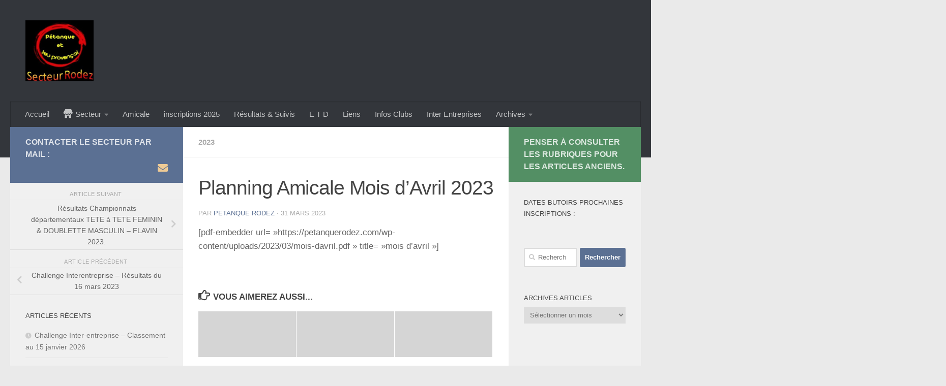

--- FILE ---
content_type: text/html; charset=UTF-8
request_url: https://petanquerodez.com/planning-amicale-mois-davril-2023/
body_size: 16223
content:
<!DOCTYPE html>
<html class="no-js" lang="fr-FR">
<head>
  <meta charset="UTF-8">
  <meta name="viewport" content="width=device-width, initial-scale=1.0">
  <link rel="profile" href="https://gmpg.org/xfn/11" />
  <link rel="pingback" href="https://petanquerodez.com/xmlrpc.php">

  <meta name='robots' content='index, follow, max-image-preview:large, max-snippet:-1, max-video-preview:-1' />
	<style>img:is([sizes="auto" i], [sizes^="auto," i]) { contain-intrinsic-size: 3000px 1500px }</style>
	<script>document.documentElement.className = document.documentElement.className.replace("no-js","js");</script>

	<!-- This site is optimized with the Yoast SEO plugin v26.0 - https://yoast.com/wordpress/plugins/seo/ -->
	<title>Planning Amicale Mois d&#039;Avril 2023 - Secteur Pétanque Rodez</title>
	<link rel="canonical" href="https://petanquerodez.com/planning-amicale-mois-davril-2023/" />
	<meta property="og:locale" content="fr_FR" />
	<meta property="og:type" content="article" />
	<meta property="og:title" content="Planning Amicale Mois d&#039;Avril 2023 - Secteur Pétanque Rodez" />
	<meta property="og:description" content="[pdf-embedder url= »https://petanquerodez.com/wp-content/uploads/2023/03/mois-davril.pdf » title= »mois d&rsquo;avril »]" />
	<meta property="og:url" content="https://petanquerodez.com/planning-amicale-mois-davril-2023/" />
	<meta property="og:site_name" content="Secteur Pétanque Rodez" />
	<meta property="article:published_time" content="2023-03-31T06:56:32+00:00" />
	<meta property="article:modified_time" content="2023-12-31T12:13:00+00:00" />
	<meta name="author" content="Petanque Rodez" />
	<meta name="twitter:card" content="summary_large_image" />
	<script type="application/ld+json" class="yoast-schema-graph">{"@context":"https://schema.org","@graph":[{"@type":"Article","@id":"https://petanquerodez.com/planning-amicale-mois-davril-2023/#article","isPartOf":{"@id":"https://petanquerodez.com/planning-amicale-mois-davril-2023/"},"author":{"name":"Petanque Rodez","@id":"https://petanquerodez.com/#/schema/person/6b5befe030b3a8e738564e27370c67aa"},"headline":"Planning Amicale Mois d&rsquo;Avril 2023","datePublished":"2023-03-31T06:56:32+00:00","dateModified":"2023-12-31T12:13:00+00:00","mainEntityOfPage":{"@id":"https://petanquerodez.com/planning-amicale-mois-davril-2023/"},"wordCount":18,"publisher":{"@id":"https://petanquerodez.com/#organization"},"articleSection":["2023"],"inLanguage":"fr-FR"},{"@type":"WebPage","@id":"https://petanquerodez.com/planning-amicale-mois-davril-2023/","url":"https://petanquerodez.com/planning-amicale-mois-davril-2023/","name":"Planning Amicale Mois d'Avril 2023 - Secteur Pétanque Rodez","isPartOf":{"@id":"https://petanquerodez.com/#website"},"datePublished":"2023-03-31T06:56:32+00:00","dateModified":"2023-12-31T12:13:00+00:00","breadcrumb":{"@id":"https://petanquerodez.com/planning-amicale-mois-davril-2023/#breadcrumb"},"inLanguage":"fr-FR","potentialAction":[{"@type":"ReadAction","target":["https://petanquerodez.com/planning-amicale-mois-davril-2023/"]}]},{"@type":"BreadcrumbList","@id":"https://petanquerodez.com/planning-amicale-mois-davril-2023/#breadcrumb","itemListElement":[{"@type":"ListItem","position":1,"name":"Accueil","item":"https://petanquerodez.com/"},{"@type":"ListItem","position":2,"name":"Planning Amicale Mois d&#8217;Avril 2023"}]},{"@type":"WebSite","@id":"https://petanquerodez.com/#website","url":"https://petanquerodez.com/","name":"District Rodez","description":"&lt;marquee \tbgcolor=&quot;darkred&quot; width=&quot;305&quot; scrollamount=&quot;3&quot; height=&quot;21&quot;&gt;  &lt;em&gt; &lt;strong&gt;  &lt;p&gt; &lt;font size=&#039;5&#039;&gt; &lt;font color =&quot;GOLD&quot;&gt; ASSEMBLEE GENERALE du DISTRICT le vendredi 5 novembre à 20 h 00 à SAINT-ELOI &lt;/font&gt; &lt;/font&gt; &lt;/p&gt; &lt;/strong&gt; &lt;/em&gt; &lt;/marquee&gt;","publisher":{"@id":"https://petanquerodez.com/#organization"},"potentialAction":[{"@type":"SearchAction","target":{"@type":"EntryPoint","urlTemplate":"https://petanquerodez.com/?s={search_term_string}"},"query-input":{"@type":"PropertyValueSpecification","valueRequired":true,"valueName":"search_term_string"}}],"inLanguage":"fr-FR"},{"@type":"Organization","@id":"https://petanquerodez.com/#organization","name":"PETANQUE RODEZ","url":"https://petanquerodez.com/","logo":{"@type":"ImageObject","inLanguage":"fr-FR","@id":"https://petanquerodez.com/#/schema/logo/image/","url":"https://i0.wp.com/petanquerodez.com/wp-content/uploads/2018/11/cropped-LOGODISTRICT-1.jpg?fit=512%2C512&ssl=1","contentUrl":"https://i0.wp.com/petanquerodez.com/wp-content/uploads/2018/11/cropped-LOGODISTRICT-1.jpg?fit=512%2C512&ssl=1","width":512,"height":512,"caption":"PETANQUE RODEZ"},"image":{"@id":"https://petanquerodez.com/#/schema/logo/image/"}},{"@type":"Person","@id":"https://petanquerodez.com/#/schema/person/6b5befe030b3a8e738564e27370c67aa","name":"Petanque Rodez","image":{"@type":"ImageObject","inLanguage":"fr-FR","@id":"https://petanquerodez.com/#/schema/person/image/","url":"https://secure.gravatar.com/avatar/43cbf892f04d0516d314dd6d48fb5fae7e997e069907c130da61e5e8b0d97e0d?s=96&d=mm&r=g","contentUrl":"https://secure.gravatar.com/avatar/43cbf892f04d0516d314dd6d48fb5fae7e997e069907c130da61e5e8b0d97e0d?s=96&d=mm&r=g","caption":"Petanque Rodez"}}]}</script>
	<!-- / Yoast SEO plugin. -->


<link rel='dns-prefetch' href='//maxcdn.bootstrapcdn.com' />
<link rel="alternate" type="application/rss+xml" title="Secteur  Pétanque Rodez &raquo; Flux" href="https://petanquerodez.com/feed/" />
<link rel="alternate" type="application/rss+xml" title="Secteur  Pétanque Rodez &raquo; Flux des commentaires" href="https://petanquerodez.com/comments/feed/" />
		<script type="text/javascript">
			var ajaxurl = 'https://petanquerodez.com/wp-admin/admin-ajax.php';
		</script>
		<script>
window._wpemojiSettings = {"baseUrl":"https:\/\/s.w.org\/images\/core\/emoji\/16.0.1\/72x72\/","ext":".png","svgUrl":"https:\/\/s.w.org\/images\/core\/emoji\/16.0.1\/svg\/","svgExt":".svg","source":{"concatemoji":"https:\/\/petanquerodez.com\/wp-includes\/js\/wp-emoji-release.min.js?ver=6.8.3"}};
/*! This file is auto-generated */
!function(s,n){var o,i,e;function c(e){try{var t={supportTests:e,timestamp:(new Date).valueOf()};sessionStorage.setItem(o,JSON.stringify(t))}catch(e){}}function p(e,t,n){e.clearRect(0,0,e.canvas.width,e.canvas.height),e.fillText(t,0,0);var t=new Uint32Array(e.getImageData(0,0,e.canvas.width,e.canvas.height).data),a=(e.clearRect(0,0,e.canvas.width,e.canvas.height),e.fillText(n,0,0),new Uint32Array(e.getImageData(0,0,e.canvas.width,e.canvas.height).data));return t.every(function(e,t){return e===a[t]})}function u(e,t){e.clearRect(0,0,e.canvas.width,e.canvas.height),e.fillText(t,0,0);for(var n=e.getImageData(16,16,1,1),a=0;a<n.data.length;a++)if(0!==n.data[a])return!1;return!0}function f(e,t,n,a){switch(t){case"flag":return n(e,"\ud83c\udff3\ufe0f\u200d\u26a7\ufe0f","\ud83c\udff3\ufe0f\u200b\u26a7\ufe0f")?!1:!n(e,"\ud83c\udde8\ud83c\uddf6","\ud83c\udde8\u200b\ud83c\uddf6")&&!n(e,"\ud83c\udff4\udb40\udc67\udb40\udc62\udb40\udc65\udb40\udc6e\udb40\udc67\udb40\udc7f","\ud83c\udff4\u200b\udb40\udc67\u200b\udb40\udc62\u200b\udb40\udc65\u200b\udb40\udc6e\u200b\udb40\udc67\u200b\udb40\udc7f");case"emoji":return!a(e,"\ud83e\udedf")}return!1}function g(e,t,n,a){var r="undefined"!=typeof WorkerGlobalScope&&self instanceof WorkerGlobalScope?new OffscreenCanvas(300,150):s.createElement("canvas"),o=r.getContext("2d",{willReadFrequently:!0}),i=(o.textBaseline="top",o.font="600 32px Arial",{});return e.forEach(function(e){i[e]=t(o,e,n,a)}),i}function t(e){var t=s.createElement("script");t.src=e,t.defer=!0,s.head.appendChild(t)}"undefined"!=typeof Promise&&(o="wpEmojiSettingsSupports",i=["flag","emoji"],n.supports={everything:!0,everythingExceptFlag:!0},e=new Promise(function(e){s.addEventListener("DOMContentLoaded",e,{once:!0})}),new Promise(function(t){var n=function(){try{var e=JSON.parse(sessionStorage.getItem(o));if("object"==typeof e&&"number"==typeof e.timestamp&&(new Date).valueOf()<e.timestamp+604800&&"object"==typeof e.supportTests)return e.supportTests}catch(e){}return null}();if(!n){if("undefined"!=typeof Worker&&"undefined"!=typeof OffscreenCanvas&&"undefined"!=typeof URL&&URL.createObjectURL&&"undefined"!=typeof Blob)try{var e="postMessage("+g.toString()+"("+[JSON.stringify(i),f.toString(),p.toString(),u.toString()].join(",")+"));",a=new Blob([e],{type:"text/javascript"}),r=new Worker(URL.createObjectURL(a),{name:"wpTestEmojiSupports"});return void(r.onmessage=function(e){c(n=e.data),r.terminate(),t(n)})}catch(e){}c(n=g(i,f,p,u))}t(n)}).then(function(e){for(var t in e)n.supports[t]=e[t],n.supports.everything=n.supports.everything&&n.supports[t],"flag"!==t&&(n.supports.everythingExceptFlag=n.supports.everythingExceptFlag&&n.supports[t]);n.supports.everythingExceptFlag=n.supports.everythingExceptFlag&&!n.supports.flag,n.DOMReady=!1,n.readyCallback=function(){n.DOMReady=!0}}).then(function(){return e}).then(function(){var e;n.supports.everything||(n.readyCallback(),(e=n.source||{}).concatemoji?t(e.concatemoji):e.wpemoji&&e.twemoji&&(t(e.twemoji),t(e.wpemoji)))}))}((window,document),window._wpemojiSettings);
</script>
<link rel='stylesheet' id='dashicons-css' href='https://petanquerodez.com/wp-includes/css/dashicons.min.css?ver=6.8.3' media='all' />
<link rel='stylesheet' id='menu-icons-extra-css' href='https://petanquerodez.com/wp-content/plugins/menu-icons/css/extra.min.css?ver=0.13.19' media='all' />
<style id='wp-emoji-styles-inline-css'>

	img.wp-smiley, img.emoji {
		display: inline !important;
		border: none !important;
		box-shadow: none !important;
		height: 1em !important;
		width: 1em !important;
		margin: 0 0.07em !important;
		vertical-align: -0.1em !important;
		background: none !important;
		padding: 0 !important;
	}
</style>
<link rel='stylesheet' id='wp-block-library-css' href='https://petanquerodez.com/wp-includes/css/dist/block-library/style.min.css?ver=6.8.3' media='all' />
<style id='classic-theme-styles-inline-css'>
/*! This file is auto-generated */
.wp-block-button__link{color:#fff;background-color:#32373c;border-radius:9999px;box-shadow:none;text-decoration:none;padding:calc(.667em + 2px) calc(1.333em + 2px);font-size:1.125em}.wp-block-file__button{background:#32373c;color:#fff;text-decoration:none}
</style>
<link rel='stylesheet' id='gutenberg-pdfjs-css' href='https://petanquerodez.com/wp-content/plugins/pdfjs-viewer-shortcode/inc/../blocks/dist/style.css?ver=2.2.3' media='all' />
<style id='global-styles-inline-css'>
:root{--wp--preset--aspect-ratio--square: 1;--wp--preset--aspect-ratio--4-3: 4/3;--wp--preset--aspect-ratio--3-4: 3/4;--wp--preset--aspect-ratio--3-2: 3/2;--wp--preset--aspect-ratio--2-3: 2/3;--wp--preset--aspect-ratio--16-9: 16/9;--wp--preset--aspect-ratio--9-16: 9/16;--wp--preset--color--black: #000000;--wp--preset--color--cyan-bluish-gray: #abb8c3;--wp--preset--color--white: #ffffff;--wp--preset--color--pale-pink: #f78da7;--wp--preset--color--vivid-red: #cf2e2e;--wp--preset--color--luminous-vivid-orange: #ff6900;--wp--preset--color--luminous-vivid-amber: #fcb900;--wp--preset--color--light-green-cyan: #7bdcb5;--wp--preset--color--vivid-green-cyan: #00d084;--wp--preset--color--pale-cyan-blue: #8ed1fc;--wp--preset--color--vivid-cyan-blue: #0693e3;--wp--preset--color--vivid-purple: #9b51e0;--wp--preset--gradient--vivid-cyan-blue-to-vivid-purple: linear-gradient(135deg,rgba(6,147,227,1) 0%,rgb(155,81,224) 100%);--wp--preset--gradient--light-green-cyan-to-vivid-green-cyan: linear-gradient(135deg,rgb(122,220,180) 0%,rgb(0,208,130) 100%);--wp--preset--gradient--luminous-vivid-amber-to-luminous-vivid-orange: linear-gradient(135deg,rgba(252,185,0,1) 0%,rgba(255,105,0,1) 100%);--wp--preset--gradient--luminous-vivid-orange-to-vivid-red: linear-gradient(135deg,rgba(255,105,0,1) 0%,rgb(207,46,46) 100%);--wp--preset--gradient--very-light-gray-to-cyan-bluish-gray: linear-gradient(135deg,rgb(238,238,238) 0%,rgb(169,184,195) 100%);--wp--preset--gradient--cool-to-warm-spectrum: linear-gradient(135deg,rgb(74,234,220) 0%,rgb(151,120,209) 20%,rgb(207,42,186) 40%,rgb(238,44,130) 60%,rgb(251,105,98) 80%,rgb(254,248,76) 100%);--wp--preset--gradient--blush-light-purple: linear-gradient(135deg,rgb(255,206,236) 0%,rgb(152,150,240) 100%);--wp--preset--gradient--blush-bordeaux: linear-gradient(135deg,rgb(254,205,165) 0%,rgb(254,45,45) 50%,rgb(107,0,62) 100%);--wp--preset--gradient--luminous-dusk: linear-gradient(135deg,rgb(255,203,112) 0%,rgb(199,81,192) 50%,rgb(65,88,208) 100%);--wp--preset--gradient--pale-ocean: linear-gradient(135deg,rgb(255,245,203) 0%,rgb(182,227,212) 50%,rgb(51,167,181) 100%);--wp--preset--gradient--electric-grass: linear-gradient(135deg,rgb(202,248,128) 0%,rgb(113,206,126) 100%);--wp--preset--gradient--midnight: linear-gradient(135deg,rgb(2,3,129) 0%,rgb(40,116,252) 100%);--wp--preset--font-size--small: 13px;--wp--preset--font-size--medium: 20px;--wp--preset--font-size--large: 36px;--wp--preset--font-size--x-large: 42px;--wp--preset--spacing--20: 0.44rem;--wp--preset--spacing--30: 0.67rem;--wp--preset--spacing--40: 1rem;--wp--preset--spacing--50: 1.5rem;--wp--preset--spacing--60: 2.25rem;--wp--preset--spacing--70: 3.38rem;--wp--preset--spacing--80: 5.06rem;--wp--preset--shadow--natural: 6px 6px 9px rgba(0, 0, 0, 0.2);--wp--preset--shadow--deep: 12px 12px 50px rgba(0, 0, 0, 0.4);--wp--preset--shadow--sharp: 6px 6px 0px rgba(0, 0, 0, 0.2);--wp--preset--shadow--outlined: 6px 6px 0px -3px rgba(255, 255, 255, 1), 6px 6px rgba(0, 0, 0, 1);--wp--preset--shadow--crisp: 6px 6px 0px rgba(0, 0, 0, 1);}:where(.is-layout-flex){gap: 0.5em;}:where(.is-layout-grid){gap: 0.5em;}body .is-layout-flex{display: flex;}.is-layout-flex{flex-wrap: wrap;align-items: center;}.is-layout-flex > :is(*, div){margin: 0;}body .is-layout-grid{display: grid;}.is-layout-grid > :is(*, div){margin: 0;}:where(.wp-block-columns.is-layout-flex){gap: 2em;}:where(.wp-block-columns.is-layout-grid){gap: 2em;}:where(.wp-block-post-template.is-layout-flex){gap: 1.25em;}:where(.wp-block-post-template.is-layout-grid){gap: 1.25em;}.has-black-color{color: var(--wp--preset--color--black) !important;}.has-cyan-bluish-gray-color{color: var(--wp--preset--color--cyan-bluish-gray) !important;}.has-white-color{color: var(--wp--preset--color--white) !important;}.has-pale-pink-color{color: var(--wp--preset--color--pale-pink) !important;}.has-vivid-red-color{color: var(--wp--preset--color--vivid-red) !important;}.has-luminous-vivid-orange-color{color: var(--wp--preset--color--luminous-vivid-orange) !important;}.has-luminous-vivid-amber-color{color: var(--wp--preset--color--luminous-vivid-amber) !important;}.has-light-green-cyan-color{color: var(--wp--preset--color--light-green-cyan) !important;}.has-vivid-green-cyan-color{color: var(--wp--preset--color--vivid-green-cyan) !important;}.has-pale-cyan-blue-color{color: var(--wp--preset--color--pale-cyan-blue) !important;}.has-vivid-cyan-blue-color{color: var(--wp--preset--color--vivid-cyan-blue) !important;}.has-vivid-purple-color{color: var(--wp--preset--color--vivid-purple) !important;}.has-black-background-color{background-color: var(--wp--preset--color--black) !important;}.has-cyan-bluish-gray-background-color{background-color: var(--wp--preset--color--cyan-bluish-gray) !important;}.has-white-background-color{background-color: var(--wp--preset--color--white) !important;}.has-pale-pink-background-color{background-color: var(--wp--preset--color--pale-pink) !important;}.has-vivid-red-background-color{background-color: var(--wp--preset--color--vivid-red) !important;}.has-luminous-vivid-orange-background-color{background-color: var(--wp--preset--color--luminous-vivid-orange) !important;}.has-luminous-vivid-amber-background-color{background-color: var(--wp--preset--color--luminous-vivid-amber) !important;}.has-light-green-cyan-background-color{background-color: var(--wp--preset--color--light-green-cyan) !important;}.has-vivid-green-cyan-background-color{background-color: var(--wp--preset--color--vivid-green-cyan) !important;}.has-pale-cyan-blue-background-color{background-color: var(--wp--preset--color--pale-cyan-blue) !important;}.has-vivid-cyan-blue-background-color{background-color: var(--wp--preset--color--vivid-cyan-blue) !important;}.has-vivid-purple-background-color{background-color: var(--wp--preset--color--vivid-purple) !important;}.has-black-border-color{border-color: var(--wp--preset--color--black) !important;}.has-cyan-bluish-gray-border-color{border-color: var(--wp--preset--color--cyan-bluish-gray) !important;}.has-white-border-color{border-color: var(--wp--preset--color--white) !important;}.has-pale-pink-border-color{border-color: var(--wp--preset--color--pale-pink) !important;}.has-vivid-red-border-color{border-color: var(--wp--preset--color--vivid-red) !important;}.has-luminous-vivid-orange-border-color{border-color: var(--wp--preset--color--luminous-vivid-orange) !important;}.has-luminous-vivid-amber-border-color{border-color: var(--wp--preset--color--luminous-vivid-amber) !important;}.has-light-green-cyan-border-color{border-color: var(--wp--preset--color--light-green-cyan) !important;}.has-vivid-green-cyan-border-color{border-color: var(--wp--preset--color--vivid-green-cyan) !important;}.has-pale-cyan-blue-border-color{border-color: var(--wp--preset--color--pale-cyan-blue) !important;}.has-vivid-cyan-blue-border-color{border-color: var(--wp--preset--color--vivid-cyan-blue) !important;}.has-vivid-purple-border-color{border-color: var(--wp--preset--color--vivid-purple) !important;}.has-vivid-cyan-blue-to-vivid-purple-gradient-background{background: var(--wp--preset--gradient--vivid-cyan-blue-to-vivid-purple) !important;}.has-light-green-cyan-to-vivid-green-cyan-gradient-background{background: var(--wp--preset--gradient--light-green-cyan-to-vivid-green-cyan) !important;}.has-luminous-vivid-amber-to-luminous-vivid-orange-gradient-background{background: var(--wp--preset--gradient--luminous-vivid-amber-to-luminous-vivid-orange) !important;}.has-luminous-vivid-orange-to-vivid-red-gradient-background{background: var(--wp--preset--gradient--luminous-vivid-orange-to-vivid-red) !important;}.has-very-light-gray-to-cyan-bluish-gray-gradient-background{background: var(--wp--preset--gradient--very-light-gray-to-cyan-bluish-gray) !important;}.has-cool-to-warm-spectrum-gradient-background{background: var(--wp--preset--gradient--cool-to-warm-spectrum) !important;}.has-blush-light-purple-gradient-background{background: var(--wp--preset--gradient--blush-light-purple) !important;}.has-blush-bordeaux-gradient-background{background: var(--wp--preset--gradient--blush-bordeaux) !important;}.has-luminous-dusk-gradient-background{background: var(--wp--preset--gradient--luminous-dusk) !important;}.has-pale-ocean-gradient-background{background: var(--wp--preset--gradient--pale-ocean) !important;}.has-electric-grass-gradient-background{background: var(--wp--preset--gradient--electric-grass) !important;}.has-midnight-gradient-background{background: var(--wp--preset--gradient--midnight) !important;}.has-small-font-size{font-size: var(--wp--preset--font-size--small) !important;}.has-medium-font-size{font-size: var(--wp--preset--font-size--medium) !important;}.has-large-font-size{font-size: var(--wp--preset--font-size--large) !important;}.has-x-large-font-size{font-size: var(--wp--preset--font-size--x-large) !important;}
:where(.wp-block-post-template.is-layout-flex){gap: 1.25em;}:where(.wp-block-post-template.is-layout-grid){gap: 1.25em;}
:where(.wp-block-columns.is-layout-flex){gap: 2em;}:where(.wp-block-columns.is-layout-grid){gap: 2em;}
:root :where(.wp-block-pullquote){font-size: 1.5em;line-height: 1.6;}
</style>
<link rel='stylesheet' id='pb_animate-css' href='https://petanquerodez.com/wp-content/plugins/ays-popup-box/public/css/animate.css?ver=5.5.5' media='all' />
<link rel='stylesheet' id='wp-blog-designer-fontawesome-stylesheets-css' href='https://petanquerodez.com/wp-content/plugins/blog-designer//admin/css/fontawesome-all.min.css?ver=1.0' media='all' />
<link rel='stylesheet' id='wp-blog-designer-css-stylesheets-css' href='https://petanquerodez.com/wp-content/plugins/blog-designer/public/css/designer_css.css?ver=1.0' media='all' />
<link rel='stylesheet' id='contact-form-7-css' href='https://petanquerodez.com/wp-content/plugins/contact-form-7/includes/css/styles.css?ver=6.1.2' media='all' />
<link rel='stylesheet' id='scrolltick-css-css' href='https://petanquerodez.com/wp-content/plugins/scrolltick/assets/js/style.css?ver=1.0' media='' />
<link rel='stylesheet' id='wp-notes-style-css' href='https://petanquerodez.com/wp-content/plugins/wp-notes-widget/public/css/wp-notes-public.css?ver=1.0.6' media='all' />
<link rel='stylesheet' id='wp-notes-fontawesome-css' href='//maxcdn.bootstrapcdn.com/font-awesome/4.3.0/css/font-awesome.min.css?ver=1.0.6' media='all' />
<link rel='stylesheet' id='wppopups-base-css' href='https://petanquerodez.com/wp-content/plugins/wp-popups-lite/src/assets/css/wppopups-base.css?ver=2.2.0.3' media='all' />
<link rel='stylesheet' id='hueman-main-style-css' href='https://petanquerodez.com/wp-content/themes/hueman/assets/front/css/main.min.css?ver=3.7.27' media='all' />
<style id='hueman-main-style-inline-css'>
body { font-family:Tahoma, sans-serif;font-size:0.94rem }@media only screen and (min-width: 720px) {
        .nav > li { font-size:0.94rem; }
      }::selection { background-color: #5b7093; }
::-moz-selection { background-color: #5b7093; }a,a>span.hu-external::after,.themeform label .required,#flexslider-featured .flex-direction-nav .flex-next:hover,#flexslider-featured .flex-direction-nav .flex-prev:hover,.post-hover:hover .post-title a,.post-title a:hover,.sidebar.s1 .post-nav li a:hover i,.content .post-nav li a:hover i,.post-related a:hover,.sidebar.s1 .widget_rss ul li a,#footer .widget_rss ul li a,.sidebar.s1 .widget_calendar a,#footer .widget_calendar a,.sidebar.s1 .alx-tab .tab-item-category a,.sidebar.s1 .alx-posts .post-item-category a,.sidebar.s1 .alx-tab li:hover .tab-item-title a,.sidebar.s1 .alx-tab li:hover .tab-item-comment a,.sidebar.s1 .alx-posts li:hover .post-item-title a,#footer .alx-tab .tab-item-category a,#footer .alx-posts .post-item-category a,#footer .alx-tab li:hover .tab-item-title a,#footer .alx-tab li:hover .tab-item-comment a,#footer .alx-posts li:hover .post-item-title a,.comment-tabs li.active a,.comment-awaiting-moderation,.child-menu a:hover,.child-menu .current_page_item > a,.wp-pagenavi a{ color: #5b7093; }input[type="submit"],.themeform button[type="submit"],.sidebar.s1 .sidebar-top,.sidebar.s1 .sidebar-toggle,#flexslider-featured .flex-control-nav li a.flex-active,.post-tags a:hover,.sidebar.s1 .widget_calendar caption,#footer .widget_calendar caption,.author-bio .bio-avatar:after,.commentlist li.bypostauthor > .comment-body:after,.commentlist li.comment-author-admin > .comment-body:after{ background-color: #5b7093; }.post-format .format-container { border-color: #5b7093; }.sidebar.s1 .alx-tabs-nav li.active a,#footer .alx-tabs-nav li.active a,.comment-tabs li.active a,.wp-pagenavi a:hover,.wp-pagenavi a:active,.wp-pagenavi span.current{ border-bottom-color: #5b7093!important; }.sidebar.s2 .post-nav li a:hover i,
.sidebar.s2 .widget_rss ul li a,
.sidebar.s2 .widget_calendar a,
.sidebar.s2 .alx-tab .tab-item-category a,
.sidebar.s2 .alx-posts .post-item-category a,
.sidebar.s2 .alx-tab li:hover .tab-item-title a,
.sidebar.s2 .alx-tab li:hover .tab-item-comment a,
.sidebar.s2 .alx-posts li:hover .post-item-title a { color: rgba(6,96,32,0.67); }
.sidebar.s2 .sidebar-top,.sidebar.s2 .sidebar-toggle,.post-comments,.jp-play-bar,.jp-volume-bar-value,.sidebar.s2 .widget_calendar caption{ background-color: rgba(6,96,32,0.67); }.sidebar.s2 .alx-tabs-nav li.active a { border-bottom-color: rgba(6,96,32,0.67); }
.post-comments::before { border-right-color: rgba(6,96,32,0.67); }
      .search-expand,
              #nav-topbar.nav-container { background-color: #26272b!important}@media only screen and (min-width: 720px) {
                #nav-topbar .nav ul { background-color: #26272b!important; }
              }.is-scrolled #header .nav-container.desktop-sticky,
              .is-scrolled #header .search-expand { background-color: #26272b!important; background-color: rgba(38,39,43,0.90)!important }.is-scrolled .topbar-transparent #nav-topbar.desktop-sticky .nav ul { background-color: #26272b!important; background-color: rgba(38,39,43,0.95)!important }#header { background-color: #33363b; }
@media only screen and (min-width: 720px) {
  #nav-header .nav ul { background-color: #33363b; }
}
        #header #nav-mobile { background-color: #33363b!important; }.is-scrolled #header #nav-mobile { background-color: #33363b!important; background-color: rgba(51,54,59,0.90)!important }#nav-header.nav-container, #main-header-search .search-expand { background-color: #33363b; }
@media only screen and (min-width: 720px) {
  #nav-header .nav ul { background-color: #33363b; }
}
        .site-title a img { max-height: 120px; }body { background-color: #eaeaea; }
</style>
<link rel='stylesheet' id='hueman-font-awesome-css' href='https://petanquerodez.com/wp-content/themes/hueman/assets/front/css/font-awesome.min.css?ver=3.7.27' media='all' />
<link rel='stylesheet' id='tablepress-default-css' href='https://petanquerodez.com/wp-content/plugins/tablepress/css/build/default.css?ver=3.2.3' media='all' />
<link rel='stylesheet' id='abcfsl-staff-list-css' href='https://petanquerodez.com/wp-content/plugins/staff-list/css/staff-list.css?ver=1.7.4' media='all' />
<link rel='stylesheet' id='event-list-css' href='https://petanquerodez.com/wp-content/plugins/event-list/includes/css/event-list.css?ver=1.0' media='all' />
<!--n2css--><!--n2js--><script id="nb-jquery" src="https://petanquerodez.com/wp-includes/js/jquery/jquery.min.js?ver=3.7.1" id="jquery-core-js"></script>
<script src="https://petanquerodez.com/wp-includes/js/jquery/jquery-migrate.min.js?ver=3.4.1" id="jquery-migrate-js"></script>
<script id="ays-pb-js-extra">
var pbLocalizeObj = {"ajax":"https:\/\/petanquerodez.com\/wp-admin\/admin-ajax.php","seconds":"seconds","thisWillClose":"This will close in","icons":{"close_icon":"<svg class=\"ays_pb_material_close_icon\" xmlns=\"https:\/\/www.w3.org\/2000\/svg\" height=\"36px\" viewBox=\"0 0 24 24\" width=\"36px\" fill=\"#000000\" alt=\"Pop-up Close\"><path d=\"M0 0h24v24H0z\" fill=\"none\"\/><path d=\"M19 6.41L17.59 5 12 10.59 6.41 5 5 6.41 10.59 12 5 17.59 6.41 19 12 13.41 17.59 19 19 17.59 13.41 12z\"\/><\/svg>","close_circle_icon":"<svg class=\"ays_pb_material_close_circle_icon\" xmlns=\"https:\/\/www.w3.org\/2000\/svg\" height=\"24\" viewBox=\"0 0 24 24\" width=\"36\" alt=\"Pop-up Close\"><path d=\"M0 0h24v24H0z\" fill=\"none\"\/><path d=\"M12 2C6.47 2 2 6.47 2 12s4.47 10 10 10 10-4.47 10-10S17.53 2 12 2zm5 13.59L15.59 17 12 13.41 8.41 17 7 15.59 10.59 12 7 8.41 8.41 7 12 10.59 15.59 7 17 8.41 13.41 12 17 15.59z\"\/><\/svg>","volume_up_icon":"<svg class=\"ays_pb_fa_volume\" xmlns=\"https:\/\/www.w3.org\/2000\/svg\" height=\"24\" viewBox=\"0 0 24 24\" width=\"36\"><path d=\"M0 0h24v24H0z\" fill=\"none\"\/><path d=\"M3 9v6h4l5 5V4L7 9H3zm13.5 3c0-1.77-1.02-3.29-2.5-4.03v8.05c1.48-.73 2.5-2.25 2.5-4.02zM14 3.23v2.06c2.89.86 5 3.54 5 6.71s-2.11 5.85-5 6.71v2.06c4.01-.91 7-4.49 7-8.77s-2.99-7.86-7-8.77z\"\/><\/svg>","volume_mute_icon":"<svg xmlns=\"https:\/\/www.w3.org\/2000\/svg\" height=\"24\" viewBox=\"0 0 24 24\" width=\"24\"><path d=\"M0 0h24v24H0z\" fill=\"none\"\/><path d=\"M7 9v6h4l5 5V4l-5 5H7z\"\/><\/svg>"}};
</script>
<script src="https://petanquerodez.com/wp-content/plugins/ays-popup-box/public/js/ays-pb-public.js?ver=5.5.5" id="ays-pb-js"></script>
<script src="https://petanquerodez.com/wp-includes/js/imagesloaded.min.js?ver=5.0.0" id="imagesloaded-js"></script>
<script src="https://petanquerodez.com/wp-includes/js/masonry.min.js?ver=4.2.2" id="masonry-js"></script>
<script src="https://petanquerodez.com/wp-content/plugins/blog-designer/public/js/ticker.min.js?ver=1.0" id="ticker-js"></script>
<script src="https://petanquerodez.com/wp-content/plugins/blog-designer/public/js/designer.js?ver=1.0" id="wp-blog-designer-script-js"></script>
<script src="https://petanquerodez.com/wp-content/plugins/scrolltick/assets/js/frontend.js?ver=1.0" id="scrolltick-js-js"></script>
<script src="https://petanquerodez.com/wp-content/plugins/wp-notes-widget/public/js/wp-notes-widget-public.js?ver=1610204654" id="wp-notes-js"></script>
<link rel="https://api.w.org/" href="https://petanquerodez.com/wp-json/" /><link rel="alternate" title="JSON" type="application/json" href="https://petanquerodez.com/wp-json/wp/v2/posts/3926" /><link rel="EditURI" type="application/rsd+xml" title="RSD" href="https://petanquerodez.com/xmlrpc.php?rsd" />
<meta name="generator" content="WordPress 6.8.3" />
<link rel='shortlink' href='https://petanquerodez.com/?p=3926' />
<link rel="alternate" title="oEmbed (JSON)" type="application/json+oembed" href="https://petanquerodez.com/wp-json/oembed/1.0/embed?url=https%3A%2F%2Fpetanquerodez.com%2Fplanning-amicale-mois-davril-2023%2F" />
<link rel="alternate" title="oEmbed (XML)" type="text/xml+oembed" href="https://petanquerodez.com/wp-json/oembed/1.0/embed?url=https%3A%2F%2Fpetanquerodez.com%2Fplanning-amicale-mois-davril-2023%2F&#038;format=xml" />
<!-- Analytics by WP Statistics - https://wp-statistics.com -->
    <link rel="preload" as="font" type="font/woff2" href="https://petanquerodez.com/wp-content/themes/hueman/assets/front/webfonts/fa-brands-400.woff2?v=5.15.2" crossorigin="anonymous"/>
    <link rel="preload" as="font" type="font/woff2" href="https://petanquerodez.com/wp-content/themes/hueman/assets/front/webfonts/fa-regular-400.woff2?v=5.15.2" crossorigin="anonymous"/>
    <link rel="preload" as="font" type="font/woff2" href="https://petanquerodez.com/wp-content/themes/hueman/assets/front/webfonts/fa-solid-900.woff2?v=5.15.2" crossorigin="anonymous"/>
  <!--[if lt IE 9]>
<script src="https://petanquerodez.com/wp-content/themes/hueman/assets/front/js/ie/html5shiv-printshiv.min.js"></script>
<script src="https://petanquerodez.com/wp-content/themes/hueman/assets/front/js/ie/selectivizr.js"></script>
<![endif]-->
<script>(()=>{var o=[],i={};["on","off","toggle","show"].forEach((l=>{i[l]=function(){o.push([l,arguments])}})),window.Boxzilla=i,window.boxzilla_queue=o})();</script><link rel="icon" href="https://petanquerodez.com/wp-content/uploads/2018/11/cropped-LOGODISTRICT-1-32x32.jpg" sizes="32x32" />
<link rel="icon" href="https://petanquerodez.com/wp-content/uploads/2018/11/cropped-LOGODISTRICT-1-192x192.jpg" sizes="192x192" />
<link rel="apple-touch-icon" href="https://petanquerodez.com/wp-content/uploads/2018/11/cropped-LOGODISTRICT-1-180x180.jpg" />
<meta name="msapplication-TileImage" content="https://petanquerodez.com/wp-content/uploads/2018/11/cropped-LOGODISTRICT-1-270x270.jpg" />
</head>

<body class="nb-3-3-8 nimble-no-local-data-skp__post_post_3926 nimble-no-group-site-tmpl-skp__all_post wp-singular post-template-default single single-post postid-3926 single-format-standard wp-custom-logo wp-embed-responsive wp-theme-hueman sek-hide-rc-badge col-3cm full-width header-desktop-sticky header-mobile-sticky hu-header-img-full-width hu-header-img-natural-height hueman-3-7-27 chrome">
<div id="wrapper">
  <a class="screen-reader-text skip-link" href="#content">Skip to content</a>
  
  <header id="header" class="main-menu-mobile-on one-mobile-menu main_menu header-ads-desktop header-ads-mobile topbar-transparent no-header-img">
        <nav class="nav-container group mobile-menu mobile-sticky " id="nav-mobile" data-menu-id="header-1">
  <div class="mobile-title-logo-in-header"><p class="site-title">                  <a class="custom-logo-link" href="https://petanquerodez.com/" rel="home" title="Secteur  Pétanque Rodez | Page d'accueil"><img src="https://petanquerodez.com/wp-content/uploads/2025/10/cropped-Logo-secteur-Rodez.jpg" alt="Secteur  Pétanque Rodez" width="337" height="302"/></a>                </p></div>
        
                    <div class="nav-toggle"><i class="fas fa-bars"></i></div>
            
      <div class="nav-text"></div>
      <div class="nav-wrap container">
                <ul id="menu-menu-principal" class="nav container-inner group"><li id="menu-item-1721" class="menu-item menu-item-type-post_type menu-item-object-page menu-item-home menu-item-1721"><a href="https://petanquerodez.com/">Accueil</a></li>
<li id="menu-item-463" class="menu-item menu-item-type-post_type menu-item-object-page menu-item-has-children menu-item-463"><a href="https://petanquerodez.com/le-district/"><i class="_mi _before dashicons dashicons-store" aria-hidden="true"></i><span>Secteur</span></a>
<ul class="sub-menu">
	<li id="menu-item-378" class="menu-item menu-item-type-post_type menu-item-object-page menu-item-378"><a href="https://petanquerodez.com/le-district/le-bureau/"><i class="_mi _before dashicons dashicons-groups" aria-hidden="true"></i><span>Le bureau du Secteur</span></a></li>
	<li id="menu-item-460" class="menu-item menu-item-type-post_type menu-item-object-page menu-item-460"><a href="https://petanquerodez.com/les-clubs/"><i class="_mi _before dashicons dashicons-admin-site" aria-hidden="true"></i><span>Les Clubs</span></a></li>
	<li id="menu-item-2589" class="menu-item menu-item-type-taxonomy menu-item-object-category menu-item-2589"><a href="https://petanquerodez.com/category/infos-secteur-de-rodez/">Infos Secteur de RODEZ</a></li>
</ul>
</li>
<li id="menu-item-3017" class="menu-item menu-item-type-taxonomy menu-item-object-category menu-item-3017"><a href="https://petanquerodez.com/category/amicale/">Amicale</a></li>
<li id="menu-item-5275" class="menu-item menu-item-type-taxonomy menu-item-object-category menu-item-5275"><a href="https://petanquerodez.com/category/inscriptions-2025/">inscriptions 2025</a></li>
<li id="menu-item-2806" class="menu-item menu-item-type-taxonomy menu-item-object-category menu-item-2806"><a href="https://petanquerodez.com/category/resultats/">Résultats &amp; Suivis</a></li>
<li id="menu-item-2308" class="menu-item menu-item-type-taxonomy menu-item-object-category menu-item-2308"><a href="https://petanquerodez.com/category/etd/">E T D</a></li>
<li id="menu-item-2294" class="menu-item menu-item-type-post_type menu-item-object-page menu-item-2294"><a href="https://petanquerodez.com/liens/">Liens</a></li>
<li id="menu-item-2726" class="menu-item menu-item-type-taxonomy menu-item-object-category menu-item-2726"><a href="https://petanquerodez.com/category/infos-clubs/">Infos Clubs</a></li>
<li id="menu-item-988" class="menu-item menu-item-type-taxonomy menu-item-object-category menu-item-988"><a href="https://petanquerodez.com/category/interentreprises/">Inter Entreprises</a></li>
<li id="menu-item-3272" class="menu-item menu-item-type-taxonomy menu-item-object-category current-post-ancestor menu-item-has-children menu-item-3272"><a href="https://petanquerodez.com/category/archives/">Archives</a>
<ul class="sub-menu">
	<li id="menu-item-5352" class="menu-item menu-item-type-taxonomy menu-item-object-category menu-item-has-children menu-item-5352"><a href="https://petanquerodez.com/category/archives/2024/">2024</a>
	<ul class="sub-menu">
		<li id="menu-item-5353" class="menu-item menu-item-type-taxonomy menu-item-object-category menu-item-5353"><a href="https://petanquerodez.com/category/archives/2024/inscriptions-2024/">Inscriptions 2024</a></li>
	</ul>
</li>
	<li id="menu-item-4286" class="menu-item menu-item-type-taxonomy menu-item-object-category current-post-ancestor current-menu-parent current-post-parent menu-item-has-children menu-item-4286"><a href="https://petanquerodez.com/category/archives/2023/">2023</a>
	<ul class="sub-menu">
		<li id="menu-item-4287" class="menu-item menu-item-type-taxonomy menu-item-object-category menu-item-4287"><a href="https://petanquerodez.com/category/archives/2023/inscriptions-2023/">Inscriptions 2023</a></li>
	</ul>
</li>
	<li id="menu-item-3775" class="menu-item menu-item-type-taxonomy menu-item-object-category menu-item-3775"><a href="https://petanquerodez.com/category/archives/2022/">2022</a></li>
	<li id="menu-item-2864" class="menu-item menu-item-type-taxonomy menu-item-object-category menu-item-2864"><a href="https://petanquerodez.com/category/archives/2021/">2021</a></li>
	<li id="menu-item-3776" class="menu-item menu-item-type-taxonomy menu-item-object-category menu-item-3776"><a href="https://petanquerodez.com/category/archives/2020/">2020</a></li>
	<li id="menu-item-3777" class="menu-item menu-item-type-taxonomy menu-item-object-category menu-item-3777"><a href="https://petanquerodez.com/category/archives/2019/">2019</a></li>
	<li id="menu-item-3273" class="menu-item menu-item-type-taxonomy menu-item-object-category menu-item-3273"><a href="https://petanquerodez.com/category/archives/2018/">2018</a></li>
</ul>
</li>
</ul>      </div>
</nav><!--/#nav-topbar-->  
  
  <div class="container group">
        <div class="container-inner">

                    <div class="group hu-pad central-header-zone">
                  <div class="logo-tagline-group">
                      <p class="site-title">                  <a class="custom-logo-link" href="https://petanquerodez.com/" rel="home" title="Secteur  Pétanque Rodez | Page d'accueil"><img src="https://petanquerodez.com/wp-content/uploads/2025/10/cropped-Logo-secteur-Rodez.jpg" alt="Secteur  Pétanque Rodez" width="337" height="302"/></a>                </p>                                        </div>

                                        <div id="header-widgets">
                                                </div><!--/#header-ads-->
                                </div>
      
                <nav class="nav-container group desktop-menu " id="nav-header" data-menu-id="header-2">
    <div class="nav-text"><!-- put your mobile menu text here --></div>

  <div class="nav-wrap container">
        <ul id="menu-menu-principal-1" class="nav container-inner group"><li class="menu-item menu-item-type-post_type menu-item-object-page menu-item-home menu-item-1721"><a href="https://petanquerodez.com/">Accueil</a></li>
<li class="menu-item menu-item-type-post_type menu-item-object-page menu-item-has-children menu-item-463"><a href="https://petanquerodez.com/le-district/"><i class="_mi _before dashicons dashicons-store" aria-hidden="true"></i><span>Secteur</span></a>
<ul class="sub-menu">
	<li class="menu-item menu-item-type-post_type menu-item-object-page menu-item-378"><a href="https://petanquerodez.com/le-district/le-bureau/"><i class="_mi _before dashicons dashicons-groups" aria-hidden="true"></i><span>Le bureau du Secteur</span></a></li>
	<li class="menu-item menu-item-type-post_type menu-item-object-page menu-item-460"><a href="https://petanquerodez.com/les-clubs/"><i class="_mi _before dashicons dashicons-admin-site" aria-hidden="true"></i><span>Les Clubs</span></a></li>
	<li class="menu-item menu-item-type-taxonomy menu-item-object-category menu-item-2589"><a href="https://petanquerodez.com/category/infos-secteur-de-rodez/">Infos Secteur de RODEZ</a></li>
</ul>
</li>
<li class="menu-item menu-item-type-taxonomy menu-item-object-category menu-item-3017"><a href="https://petanquerodez.com/category/amicale/">Amicale</a></li>
<li class="menu-item menu-item-type-taxonomy menu-item-object-category menu-item-5275"><a href="https://petanquerodez.com/category/inscriptions-2025/">inscriptions 2025</a></li>
<li class="menu-item menu-item-type-taxonomy menu-item-object-category menu-item-2806"><a href="https://petanquerodez.com/category/resultats/">Résultats &amp; Suivis</a></li>
<li class="menu-item menu-item-type-taxonomy menu-item-object-category menu-item-2308"><a href="https://petanquerodez.com/category/etd/">E T D</a></li>
<li class="menu-item menu-item-type-post_type menu-item-object-page menu-item-2294"><a href="https://petanquerodez.com/liens/">Liens</a></li>
<li class="menu-item menu-item-type-taxonomy menu-item-object-category menu-item-2726"><a href="https://petanquerodez.com/category/infos-clubs/">Infos Clubs</a></li>
<li class="menu-item menu-item-type-taxonomy menu-item-object-category menu-item-988"><a href="https://petanquerodez.com/category/interentreprises/">Inter Entreprises</a></li>
<li class="menu-item menu-item-type-taxonomy menu-item-object-category current-post-ancestor menu-item-has-children menu-item-3272"><a href="https://petanquerodez.com/category/archives/">Archives</a>
<ul class="sub-menu">
	<li class="menu-item menu-item-type-taxonomy menu-item-object-category menu-item-has-children menu-item-5352"><a href="https://petanquerodez.com/category/archives/2024/">2024</a>
	<ul class="sub-menu">
		<li class="menu-item menu-item-type-taxonomy menu-item-object-category menu-item-5353"><a href="https://petanquerodez.com/category/archives/2024/inscriptions-2024/">Inscriptions 2024</a></li>
	</ul>
</li>
	<li class="menu-item menu-item-type-taxonomy menu-item-object-category current-post-ancestor current-menu-parent current-post-parent menu-item-has-children menu-item-4286"><a href="https://petanquerodez.com/category/archives/2023/">2023</a>
	<ul class="sub-menu">
		<li class="menu-item menu-item-type-taxonomy menu-item-object-category menu-item-4287"><a href="https://petanquerodez.com/category/archives/2023/inscriptions-2023/">Inscriptions 2023</a></li>
	</ul>
</li>
	<li class="menu-item menu-item-type-taxonomy menu-item-object-category menu-item-3775"><a href="https://petanquerodez.com/category/archives/2022/">2022</a></li>
	<li class="menu-item menu-item-type-taxonomy menu-item-object-category menu-item-2864"><a href="https://petanquerodez.com/category/archives/2021/">2021</a></li>
	<li class="menu-item menu-item-type-taxonomy menu-item-object-category menu-item-3776"><a href="https://petanquerodez.com/category/archives/2020/">2020</a></li>
	<li class="menu-item menu-item-type-taxonomy menu-item-object-category menu-item-3777"><a href="https://petanquerodez.com/category/archives/2019/">2019</a></li>
	<li class="menu-item menu-item-type-taxonomy menu-item-object-category menu-item-3273"><a href="https://petanquerodez.com/category/archives/2018/">2018</a></li>
</ul>
</li>
</ul>  </div>
</nav><!--/#nav-header-->      
    </div><!--/.container-inner-->
      </div><!--/.container-->

</header><!--/#header-->
  
  <div class="container" id="page">
    <div class="container-inner">
            <div class="main">
        <div class="main-inner group">
          
              <main class="content" id="content">
              <div class="page-title hu-pad group">
          	    		<ul class="meta-single group">
    			<li class="category"><a href="https://petanquerodez.com/category/archives/2023/" rel="category tag">2023</a></li>
    			    		</ul>
            
    </div><!--/.page-title-->
          <div class="hu-pad group">
              <article class="post-3926 post type-post status-publish format-standard hentry category-61">
    <div class="post-inner group">

      <h1 class="post-title entry-title">Planning Amicale Mois d&rsquo;Avril 2023</h1>
  <p class="post-byline">
       par     <span class="vcard author">
       <span class="fn"><a href="https://petanquerodez.com/author/petanque_rodez/" title="Articles par Petanque Rodez" rel="author">Petanque Rodez</a></span>
     </span>
     &middot;
                          <span class="published">31 mars 2023</span>
          </p>

                                
      <div class="clear"></div>

      <div class="entry themeform">
        <div class="entry-inner">
          <p>[pdf-embedder url= »https://petanquerodez.com/wp-content/uploads/2023/03/mois-davril.pdf » title= »mois d&rsquo;avril »]</p>
          <nav class="pagination group">
                      </nav><!--/.pagination-->
        </div>

        
        <div class="clear"></div>
      </div><!--/.entry-->

    </div><!--/.post-inner-->
  </article><!--/.post-->

<div class="clear"></div>





<h4 class="heading">
	<i class="far fa-hand-point-right"></i>Vous aimerez aussi...</h4>

<ul class="related-posts group">
  		<li class="related post-hover">
		<article class="post-3753 post type-post status-publish format-standard hentry category-61">

			<div class="post-thumbnail">
				<a href="https://petanquerodez.com/tir-de-precision-masculin-2-journee-qualificatifs-secteur-du-11-fevrier/" class="hu-rel-post-thumb">
					        <svg class="hu-svg-placeholder thumb-medium-empty" id="696e128b8f865" viewBox="0 0 1792 1792" xmlns="http://www.w3.org/2000/svg"><path d="M928 832q0-14-9-23t-23-9q-66 0-113 47t-47 113q0 14 9 23t23 9 23-9 9-23q0-40 28-68t68-28q14 0 23-9t9-23zm224 130q0 106-75 181t-181 75-181-75-75-181 75-181 181-75 181 75 75 181zm-1024 574h1536v-128h-1536v128zm1152-574q0-159-112.5-271.5t-271.5-112.5-271.5 112.5-112.5 271.5 112.5 271.5 271.5 112.5 271.5-112.5 112.5-271.5zm-1024-642h384v-128h-384v128zm-128 192h1536v-256h-828l-64 128h-644v128zm1664-256v1280q0 53-37.5 90.5t-90.5 37.5h-1536q-53 0-90.5-37.5t-37.5-90.5v-1280q0-53 37.5-90.5t90.5-37.5h1536q53 0 90.5 37.5t37.5 90.5z"/></svg>
         <img class="hu-img-placeholder" src="https://petanquerodez.com/wp-content/themes/hueman/assets/front/img/thumb-medium-empty.png" alt="TIR de PRECISION MASCULIN  &#8211; 2° journée Qualificatifs Secteur du 11 février." data-hu-post-id="696e128b8f865" />																			</a>
							</div><!--/.post-thumbnail-->

			<div class="related-inner">

				<h4 class="post-title entry-title">
					<a href="https://petanquerodez.com/tir-de-precision-masculin-2-journee-qualificatifs-secteur-du-11-fevrier/" rel="bookmark">TIR de PRECISION MASCULIN  &#8211; 2° journée Qualificatifs Secteur du 11 février.</a>
				</h4><!--/.post-title-->

				<div class="post-meta group">
					<p class="post-date">
  <time class="published updated" datetime="2023-01-25 15:53:21">25 janvier 2023</time>
</p>

				</div><!--/.post-meta-->

			</div><!--/.related-inner-->

		</article>
	</li><!--/.related-->
		<li class="related post-hover">
		<article class="post-3704 post type-post status-publish format-standard hentry category-61">

			<div class="post-thumbnail">
				<a href="https://petanquerodez.com/tir-de-precision-feminin-vendredi-24-fevrier-2023/" class="hu-rel-post-thumb">
					        <svg class="hu-svg-placeholder thumb-medium-empty" id="696e128b9005a" viewBox="0 0 1792 1792" xmlns="http://www.w3.org/2000/svg"><path d="M928 832q0-14-9-23t-23-9q-66 0-113 47t-47 113q0 14 9 23t23 9 23-9 9-23q0-40 28-68t68-28q14 0 23-9t9-23zm224 130q0 106-75 181t-181 75-181-75-75-181 75-181 181-75 181 75 75 181zm-1024 574h1536v-128h-1536v128zm1152-574q0-159-112.5-271.5t-271.5-112.5-271.5 112.5-112.5 271.5 112.5 271.5 271.5 112.5 271.5-112.5 112.5-271.5zm-1024-642h384v-128h-384v128zm-128 192h1536v-256h-828l-64 128h-644v128zm1664-256v1280q0 53-37.5 90.5t-90.5 37.5h-1536q-53 0-90.5-37.5t-37.5-90.5v-1280q0-53 37.5-90.5t90.5-37.5h1536q53 0 90.5 37.5t37.5 90.5z"/></svg>
         <img class="hu-img-placeholder" src="https://petanquerodez.com/wp-content/themes/hueman/assets/front/img/thumb-medium-empty.png" alt="Tir de précision féminin &#8211; Vendredi 24 février 2023" data-hu-post-id="696e128b9005a" />																			</a>
							</div><!--/.post-thumbnail-->

			<div class="related-inner">

				<h4 class="post-title entry-title">
					<a href="https://petanquerodez.com/tir-de-precision-feminin-vendredi-24-fevrier-2023/" rel="bookmark">Tir de précision féminin &#8211; Vendredi 24 février 2023</a>
				</h4><!--/.post-title-->

				<div class="post-meta group">
					<p class="post-date">
  <time class="published updated" datetime="2023-01-13 13:38:59">13 janvier 2023</time>
</p>

				</div><!--/.post-meta-->

			</div><!--/.related-inner-->

		</article>
	</li><!--/.related-->
		<li class="related post-hover">
		<article class="post-3786 post type-post status-publish format-standard hentry category-61">

			<div class="post-thumbnail">
				<a href="https://petanquerodez.com/challenge-inter-entreprise-classement-au-26-janvier-2023/" class="hu-rel-post-thumb">
					        <svg class="hu-svg-placeholder thumb-medium-empty" id="696e128b906e1" viewBox="0 0 1792 1792" xmlns="http://www.w3.org/2000/svg"><path d="M928 832q0-14-9-23t-23-9q-66 0-113 47t-47 113q0 14 9 23t23 9 23-9 9-23q0-40 28-68t68-28q14 0 23-9t9-23zm224 130q0 106-75 181t-181 75-181-75-75-181 75-181 181-75 181 75 75 181zm-1024 574h1536v-128h-1536v128zm1152-574q0-159-112.5-271.5t-271.5-112.5-271.5 112.5-112.5 271.5 112.5 271.5 271.5 112.5 271.5-112.5 112.5-271.5zm-1024-642h384v-128h-384v128zm-128 192h1536v-256h-828l-64 128h-644v128zm1664-256v1280q0 53-37.5 90.5t-90.5 37.5h-1536q-53 0-90.5-37.5t-37.5-90.5v-1280q0-53 37.5-90.5t90.5-37.5h1536q53 0 90.5 37.5t37.5 90.5z"/></svg>
         <img class="hu-img-placeholder" src="https://petanquerodez.com/wp-content/themes/hueman/assets/front/img/thumb-medium-empty.png" alt="Challenge Inter-Entreprise &#8211; Classement au 26 janvier 2023" data-hu-post-id="696e128b906e1" />																			</a>
							</div><!--/.post-thumbnail-->

			<div class="related-inner">

				<h4 class="post-title entry-title">
					<a href="https://petanquerodez.com/challenge-inter-entreprise-classement-au-26-janvier-2023/" rel="bookmark">Challenge Inter-Entreprise &#8211; Classement au 26 janvier 2023</a>
				</h4><!--/.post-title-->

				<div class="post-meta group">
					<p class="post-date">
  <time class="published updated" datetime="2023-01-30 20:27:04">30 janvier 2023</time>
</p>

				</div><!--/.post-meta-->

			</div><!--/.related-inner-->

		</article>
	</li><!--/.related-->
		  
</ul><!--/.post-related-->



<section id="comments" class="themeform">

	
					<!-- comments closed, no comments -->
		
	
	
</section><!--/#comments-->          </div><!--/.hu-pad-->
            </main><!--/.content-->
          

	<div class="sidebar s1 collapsed" data-position="left" data-layout="col-3cm" data-sb-id="s1">

		<button class="sidebar-toggle" title="Étendre la colonne latérale"><i class="fas sidebar-toggle-arrows"></i></button>

		<div class="sidebar-content">

			           			<div class="sidebar-top group">
                        <p>Contacter le Secteur par mail :</p>                    <ul class="social-links"><li><a rel="nofollow noopener noreferrer" class="social-tooltip"  title="Envoyer-nous vos remarques par mail ! " aria-label="Envoyer-nous vos remarques par mail ! " href="mailto:contact@petanquerodez.com" target="_blank"  style="color:#eeca95;font-size:20px"><i class="fas fa-envelope"></i></a></li></ul>  			</div>
			
				<ul class="post-nav group">
				<li class="next"><strong>Article suivant&nbsp;</strong><a href="https://petanquerodez.com/resultats-championnats-departementaux-tete-a-tete-feminin-doublette-masculin-flavin-2023/" rel="next"><i class="fas fa-chevron-right"></i><span>Résultats Championnats départementaux TETE à TETE FEMININ &#038; DOUBLETTE MASCULIN &#8211; FLAVIN 2023.</span></a></li>
		
				<li class="previous"><strong>Article précédent&nbsp;</strong><a href="https://petanquerodez.com/challenge-interentreprise-resultats-du-16-mars-2023/" rel="prev"><i class="fas fa-chevron-left"></i><span>Challenge Interentreprise &#8211; Résultats du 16 mars 2023</span></a></li>
			</ul>

			
			
		<div id="recent-posts-7" class="widget widget_recent_entries">
		<h3 class="widget-title">Articles récents</h3>
		<ul>
											<li>
					<a href="https://petanquerodez.com/challenge-inter-entreprise-classement-au-15-janvier-2026/">Challenge Inter-entreprise &#8211; Classement au 15 janvier 2026</a>
									</li>
											<li>
					<a href="https://petanquerodez.com/grand-prix-de-rodez-les-derniers-qualifies/">Grand Prix de Rodez &#8211; les derniers qualifiés</a>
									</li>
											<li>
					<a href="https://petanquerodez.com/amicale-planning-du-mois-de-janvier-2026/">Amicale &#8211; Planning du mois de Janvier 2026</a>
									</li>
											<li>
					<a href="https://petanquerodez.com/challenge-inter-entreprise-classement-au-8-janvier-2026/">Challenge Inter-Entreprise &#8211; Classement au 8 janvier 2026</a>
									</li>
											<li>
					<a href="https://petanquerodez.com/challenge-veterans-2eme-qualification-2/">Challenge Vétérans &#8211; 2ème qualification</a>
									</li>
					</ul>

		</div>  <div class="wp-notes-widget-container use-wp-notes-style  wp-notes-no-title">
  <div class="wp-notes-widget  do-not-force-uppercase font-style-kalam background-colour-dark-grey text-colour-white font-size-minus-35 ">
    <div class="header-area">
      <div class="pushpin thumb-tack-colour-teal "></div>
              <h3 class="wp-notes-widget-hidden" >Notes</h3>
          </div>
    <ul class="wp-notes-widget-list  no-title" >

                  
            <li >
    <h5>AMICALE des Clubs de RODEZ :</h5>
    
    
    
            
         

      
    
    <p>Hall RENE BLANC à SAINT ELOI</p>
<p>ouvert de 14 h à 19 h tous les jours<br />
du 1° octobre au 30 avril</p>
<p>05 65 87 01 32 / 06 07 42 49 63</p>
<p>mardi : concours vétérans<br />
samedi : concours &amp; animations<br />
Ses grand prix en triplettes</p>
<p>Toutes les infos sont visibles dans la rubrique &quot;Amicale&quot;</p>
      
    
  </li>            
          
          
    </ul>

    </div>
</div>  <div id="wp_statistics_widget-3" class="widget widget_wp_statistics_widget"><h3 class="widget-title">Stats du site</h3><ul><li><label>Today's Views:&nbsp;</label>174</li><li><label>Visiteurs aujourd’hui:&nbsp;</label>44</li><li><label>Yesterday's Views:&nbsp;</label>470</li><li><label>Last 7 Days Views:&nbsp;</label>3 428</li><li><label>Last 30 Days Views:&nbsp;</label>8 431</li><li><label>Total des vues:&nbsp;</label>406 189</li><li><label>Nombre total de visiteurs:&nbsp;</label>264 697</li><li><label>Nombre total de pages:&nbsp;</label>12</li></ul></div>
		</div><!--/.sidebar-content-->

	</div><!--/.sidebar-->

	<div class="sidebar s2 collapsed" data-position="right" data-layout="col-3cm" data-sb-id="s2">

	<button class="sidebar-toggle" title="Étendre la colonne latérale"><i class="fas sidebar-toggle-arrows"></i></button>

	<div class="sidebar-content">

		  		<div class="sidebar-top group">
        <p>Penser à consulter les rubriques pour les articles anciens.</p>  		</div>
		
		
		<div id="event_list_widget-5" class="widget widget_event_list_widget"><h3 class="widget-title">DATES BUTOIRS Prochaines INSCRIPTIONS :</h3>
				<div class="event-list"><p></p>
				</div></div><div id="search-5" class="widget widget_search"><form role="search" method="get" class="search-form" action="https://petanquerodez.com/">
				<label>
					<span class="screen-reader-text">Rechercher :</span>
					<input type="search" class="search-field" placeholder="Rechercher…" value="" name="s" />
				</label>
				<input type="submit" class="search-submit" value="Rechercher" />
			</form></div><div id="archives-2" class="widget widget_archive"><h3 class="widget-title">Archives Articles</h3>		<label class="screen-reader-text" for="archives-dropdown-2">Archives Articles</label>
		<select id="archives-dropdown-2" name="archive-dropdown">
			
			<option value="">Sélectionner un mois</option>
				<option value='https://petanquerodez.com/2026/01/'> janvier 2026 </option>
	<option value='https://petanquerodez.com/2025/12/'> décembre 2025 </option>
	<option value='https://petanquerodez.com/2025/11/'> novembre 2025 </option>
	<option value='https://petanquerodez.com/2025/10/'> octobre 2025 </option>
	<option value='https://petanquerodez.com/2025/09/'> septembre 2025 </option>
	<option value='https://petanquerodez.com/2025/08/'> août 2025 </option>
	<option value='https://petanquerodez.com/2025/06/'> juin 2025 </option>
	<option value='https://petanquerodez.com/2025/05/'> mai 2025 </option>
	<option value='https://petanquerodez.com/2025/04/'> avril 2025 </option>
	<option value='https://petanquerodez.com/2025/03/'> mars 2025 </option>
	<option value='https://petanquerodez.com/2025/02/'> février 2025 </option>
	<option value='https://petanquerodez.com/2025/01/'> janvier 2025 </option>
	<option value='https://petanquerodez.com/2024/12/'> décembre 2024 </option>
	<option value='https://petanquerodez.com/2024/11/'> novembre 2024 </option>
	<option value='https://petanquerodez.com/2024/10/'> octobre 2024 </option>
	<option value='https://petanquerodez.com/2024/08/'> août 2024 </option>
	<option value='https://petanquerodez.com/2024/05/'> mai 2024 </option>
	<option value='https://petanquerodez.com/2024/04/'> avril 2024 </option>
	<option value='https://petanquerodez.com/2024/03/'> mars 2024 </option>
	<option value='https://petanquerodez.com/2024/02/'> février 2024 </option>
	<option value='https://petanquerodez.com/2024/01/'> janvier 2024 </option>
	<option value='https://petanquerodez.com/2023/12/'> décembre 2023 </option>
	<option value='https://petanquerodez.com/2023/11/'> novembre 2023 </option>
	<option value='https://petanquerodez.com/2023/10/'> octobre 2023 </option>
	<option value='https://petanquerodez.com/2023/08/'> août 2023 </option>
	<option value='https://petanquerodez.com/2023/07/'> juillet 2023 </option>
	<option value='https://petanquerodez.com/2023/06/'> juin 2023 </option>
	<option value='https://petanquerodez.com/2023/05/'> mai 2023 </option>
	<option value='https://petanquerodez.com/2023/04/'> avril 2023 </option>
	<option value='https://petanquerodez.com/2023/03/'> mars 2023 </option>
	<option value='https://petanquerodez.com/2023/02/'> février 2023 </option>
	<option value='https://petanquerodez.com/2023/01/'> janvier 2023 </option>
	<option value='https://petanquerodez.com/2022/12/'> décembre 2022 </option>
	<option value='https://petanquerodez.com/2022/11/'> novembre 2022 </option>
	<option value='https://petanquerodez.com/2022/10/'> octobre 2022 </option>
	<option value='https://petanquerodez.com/2022/09/'> septembre 2022 </option>
	<option value='https://petanquerodez.com/2022/08/'> août 2022 </option>
	<option value='https://petanquerodez.com/2022/07/'> juillet 2022 </option>
	<option value='https://petanquerodez.com/2022/06/'> juin 2022 </option>
	<option value='https://petanquerodez.com/2022/05/'> mai 2022 </option>
	<option value='https://petanquerodez.com/2022/04/'> avril 2022 </option>
	<option value='https://petanquerodez.com/2022/03/'> mars 2022 </option>
	<option value='https://petanquerodez.com/2022/02/'> février 2022 </option>
	<option value='https://petanquerodez.com/2022/01/'> janvier 2022 </option>
	<option value='https://petanquerodez.com/2021/12/'> décembre 2021 </option>
	<option value='https://petanquerodez.com/2021/11/'> novembre 2021 </option>
	<option value='https://petanquerodez.com/2021/10/'> octobre 2021 </option>
	<option value='https://petanquerodez.com/2021/09/'> septembre 2021 </option>
	<option value='https://petanquerodez.com/2021/08/'> août 2021 </option>
	<option value='https://petanquerodez.com/2021/07/'> juillet 2021 </option>
	<option value='https://petanquerodez.com/2021/06/'> juin 2021 </option>
	<option value='https://petanquerodez.com/2021/05/'> mai 2021 </option>
	<option value='https://petanquerodez.com/2021/03/'> mars 2021 </option>
	<option value='https://petanquerodez.com/2021/02/'> février 2021 </option>
	<option value='https://petanquerodez.com/2020/12/'> décembre 2020 </option>
	<option value='https://petanquerodez.com/2020/10/'> octobre 2020 </option>
	<option value='https://petanquerodez.com/2020/05/'> mai 2020 </option>
	<option value='https://petanquerodez.com/2020/03/'> mars 2020 </option>
	<option value='https://petanquerodez.com/2020/02/'> février 2020 </option>
	<option value='https://petanquerodez.com/2019/12/'> décembre 2019 </option>
	<option value='https://petanquerodez.com/2019/11/'> novembre 2019 </option>
	<option value='https://petanquerodez.com/2019/10/'> octobre 2019 </option>
	<option value='https://petanquerodez.com/2019/09/'> septembre 2019 </option>
	<option value='https://petanquerodez.com/2019/08/'> août 2019 </option>
	<option value='https://petanquerodez.com/2019/07/'> juillet 2019 </option>
	<option value='https://petanquerodez.com/2019/06/'> juin 2019 </option>
	<option value='https://petanquerodez.com/2019/05/'> mai 2019 </option>
	<option value='https://petanquerodez.com/2019/04/'> avril 2019 </option>
	<option value='https://petanquerodez.com/2019/03/'> mars 2019 </option>
	<option value='https://petanquerodez.com/2019/02/'> février 2019 </option>
	<option value='https://petanquerodez.com/2019/01/'> janvier 2019 </option>
	<option value='https://petanquerodez.com/2018/12/'> décembre 2018 </option>
	<option value='https://petanquerodez.com/2018/11/'> novembre 2018 </option>
	<option value='https://petanquerodez.com/2018/09/'> septembre 2018 </option>
	<option value='https://petanquerodez.com/2018/07/'> juillet 2018 </option>
	<option value='https://petanquerodez.com/2018/06/'> juin 2018 </option>
	<option value='https://petanquerodez.com/2018/05/'> mai 2018 </option>
	<option value='https://petanquerodez.com/2018/04/'> avril 2018 </option>
	<option value='https://petanquerodez.com/2018/03/'> mars 2018 </option>

		</select>

			<script>
(function() {
	var dropdown = document.getElementById( "archives-dropdown-2" );
	function onSelectChange() {
		if ( dropdown.options[ dropdown.selectedIndex ].value !== '' ) {
			document.location.href = this.options[ this.selectedIndex ].value;
		}
	}
	dropdown.onchange = onSelectChange;
})();
</script>
</div>
	</div><!--/.sidebar-content-->

</div><!--/.sidebar-->

        </div><!--/.main-inner-->
      </div><!--/.main-->
    </div><!--/.container-inner-->
  </div><!--/.container-->
    <footer id="footer">

                    
    
    
    <section class="container" id="footer-bottom">
      <div class="container-inner">

        <a id="back-to-top" href="#"><i class="fas fa-angle-up"></i></a>

        <div class="hu-pad group">

          <div class="grid one-half">
                                      <img id="footer-logo" src="https://petanquerodez.com/wp-content/uploads/2018/11/logodistrictrodez-2.png" alt="">
            
            <div id="copyright">
                <p>Secteur  Pétanque Rodez &copy; 2026. Tous droits réservés.</p>
            </div><!--/#copyright-->

            
          </div>

          <div class="grid one-half last">
                      </div>

        </div><!--/.hu-pad-->

      </div><!--/.container-inner-->
    </section><!--/.container-->

  </footer><!--/#footer-->

</div><!--/#wrapper-->

<script type="speculationrules">
{"prefetch":[{"source":"document","where":{"and":[{"href_matches":"\/*"},{"not":{"href_matches":["\/wp-*.php","\/wp-admin\/*","\/wp-content\/uploads\/*","\/wp-content\/*","\/wp-content\/plugins\/*","\/wp-content\/themes\/hueman\/*","\/*\\?(.+)"]}},{"not":{"selector_matches":"a[rel~=\"nofollow\"]"}},{"not":{"selector_matches":".no-prefetch, .no-prefetch a"}}]},"eagerness":"conservative"}]}
</script>
<script>
	function submit_jackmail_widget_form( id, url, action, nonce, widget_id ) {
		var fields_name_values = document.getElementsByClassName( id + 'name_field' );
		var fields_values = document.getElementsByClassName( id + 'field' );
		var fields = [];
		var i;
		var nb_fields_name_values = fields_values.length;
		var nb_fields_values = fields_values.length;
		if ( nb_fields_name_values === nb_fields_values ) {
			for ( i = 0; i < nb_fields_values; i++ ) {
				fields.push( {
					'field': fields_name_values[ i ].value,
					'value': fields_values[ i ].value
				} );
			}
		}
		var data = {
			action: action,
			nonce: nonce,
			jackmail_widget_id: widget_id,
			jackmail_widget_email: document.getElementById( id + 'email' ).value,
			jackmail_widget_fields: JSON.stringify( fields )
		};
		document.getElementById( id + 'submit' ).disabled = true;
		query_jackmail_widget_form(
			id,
			url,
			data,
			function( data ) {
				data = JSON.parse( data );
				document.getElementById( id + 'email' ).value = '';
				for ( i = 0; i < nb_fields_values; i++ ) {
					fields_values[ i ].value = '';
				}
				document.getElementById( id + 'confirmation' ).innerHTML = data.message;
				alert( data.message );
				document.getElementById( id + 'submit' ).disabled = false;
			}
		);
	}
	function query_jackmail_widget_form( id, url, data, success ) {
		var params = Object.keys( data ).map(
			function( k ) {
				return encodeURIComponent( k ) + '=' + encodeURIComponent( data[ k ] );
			}
		).join( '&' );
		var xhr = window.XMLHttpRequest ? new XMLHttpRequest() : new ActiveXObject( 'Microsoft.XMLHTTP' );
		xhr.open( 'POST', url );
		xhr.onreadystatechange = function() {
			if ( xhr.readyState > 3 && xhr.status === 200 ) {
				success( xhr.responseText );
			}
		};
		xhr.setRequestHeader( 'Content-Type', 'application/x-www-form-urlencoded' );
		xhr.send( params );
		return xhr;
	}
</script>
<div class="wppopups-whole" style="display: none"></div><style id='nimble-global-inline-style-inline-css'>
.nb-loc [data-sek-level], .nb-loc [data-sek-level] p, .nb-loc [data-sek-level] .sek-btn, .nb-loc [data-sek-level] button, .nb-loc [data-sek-level] input, .nb-loc [data-sek-level] select, .nb-loc [data-sek-level] optgroup, .nb-loc [data-sek-level] textarea, .nb-loc [data-sek-level] ul, .nb-loc [data-sek-level] ol, .nb-loc [data-sek-level] li{color:#eeee22;}
</style>
<link rel='stylesheet' id='ays-pb-min-css' href='https://petanquerodez.com/wp-content/plugins/ays-popup-box/public/css/ays-pb-public-min.css?ver=5.5.5' media='all' />
<script src="https://petanquerodez.com/wp-includes/js/dist/hooks.min.js?ver=4d63a3d491d11ffd8ac6" id="wp-hooks-js"></script>
<script id="wppopups-js-extra">
var wppopups_vars = {"is_admin":"","ajax_url":"https:\/\/petanquerodez.com\/wp-admin\/admin-ajax.php","pid":"3926","is_front_page":"","is_blog_page":"","is_category":"","site_url":"https:\/\/petanquerodez.com","is_archive":"","is_search":"","is_singular":"1","is_preview":"","facebook":"","twitter":"","val_required":"This field is required.","val_url":"Please enter a valid URL.","val_email":"Please enter a valid email address.","val_number":"Please enter a valid number.","val_checklimit":"You have exceeded the number of allowed selections: {#}.","val_limit_characters":"{count} of {limit} max characters.","val_limit_words":"{count} of {limit} max words.","disable_form_reopen":"__return_false"};
</script>
<script src="https://petanquerodez.com/wp-content/plugins/wp-popups-lite/src/assets/js/wppopups.js?ver=2.2.0.3" id="wppopups-js"></script>
<script src="https://petanquerodez.com/wp-includes/js/dist/i18n.min.js?ver=5e580eb46a90c2b997e6" id="wp-i18n-js"></script>
<script id="wp-i18n-js-after">
wp.i18n.setLocaleData( { 'text direction\u0004ltr': [ 'ltr' ] } );
</script>
<script src="https://petanquerodez.com/wp-content/plugins/contact-form-7/includes/swv/js/index.js?ver=6.1.2" id="swv-js"></script>
<script id="contact-form-7-js-translations">
( function( domain, translations ) {
	var localeData = translations.locale_data[ domain ] || translations.locale_data.messages;
	localeData[""].domain = domain;
	wp.i18n.setLocaleData( localeData, domain );
} )( "contact-form-7", {"translation-revision-date":"2025-02-06 12:02:14+0000","generator":"GlotPress\/4.0.1","domain":"messages","locale_data":{"messages":{"":{"domain":"messages","plural-forms":"nplurals=2; plural=n > 1;","lang":"fr"},"This contact form is placed in the wrong place.":["Ce formulaire de contact est plac\u00e9 dans un mauvais endroit."],"Error:":["Erreur\u00a0:"]}},"comment":{"reference":"includes\/js\/index.js"}} );
</script>
<script id="contact-form-7-js-before">
var wpcf7 = {
    "api": {
        "root": "https:\/\/petanquerodez.com\/wp-json\/",
        "namespace": "contact-form-7\/v1"
    }
};
</script>
<script src="https://petanquerodez.com/wp-content/plugins/contact-form-7/includes/js/index.js?ver=6.1.2" id="contact-form-7-js"></script>
<script src="https://petanquerodez.com/wp-includes/js/underscore.min.js?ver=1.13.7" id="underscore-js"></script>
<script id="hu-front-scripts-js-extra">
var HUParams = {"_disabled":[],"SmoothScroll":{"Enabled":false,"Options":{"touchpadSupport":false}},"centerAllImg":"1","timerOnScrollAllBrowsers":"1","extLinksStyle":"","extLinksTargetExt":"1","extLinksSkipSelectors":{"classes":["btn","button"],"ids":[]},"imgSmartLoadEnabled":"","imgSmartLoadOpts":{"parentSelectors":[".container .content",".post-row",".container .sidebar","#footer","#header-widgets"],"opts":{"excludeImg":[".tc-holder-img"],"fadeIn_options":100,"threshold":0}},"goldenRatio":"1.618","gridGoldenRatioLimit":"350","sbStickyUserSettings":{"desktop":true,"mobile":true},"sidebarOneWidth":"340","sidebarTwoWidth":"260","isWPMobile":"","menuStickyUserSettings":{"desktop":"stick_up","mobile":"stick_up"},"mobileSubmenuExpandOnClick":"1","submenuTogglerIcon":"<i class=\"fas fa-angle-down\"><\/i>","isDevMode":"","ajaxUrl":"https:\/\/petanquerodez.com\/?huajax=1","frontNonce":{"id":"HuFrontNonce","handle":"87f3b9a4c9"},"isWelcomeNoteOn":"","welcomeContent":"","i18n":{"collapsibleExpand":"Expand","collapsibleCollapse":"Collapse"},"deferFontAwesome":"","fontAwesomeUrl":"https:\/\/petanquerodez.com\/wp-content\/themes\/hueman\/assets\/front\/css\/font-awesome.min.css?3.7.27","mainScriptUrl":"https:\/\/petanquerodez.com\/wp-content\/themes\/hueman\/assets\/front\/js\/scripts.min.js?3.7.27","flexSliderNeeded":"","flexSliderOptions":{"is_rtl":false,"has_touch_support":true,"is_slideshow":false,"slideshow_speed":5000}};
</script>
<script src="https://petanquerodez.com/wp-content/themes/hueman/assets/front/js/scripts.min.js?ver=3.7.27" id="hu-front-scripts-js" defer></script>
<script id="wp-statistics-tracker-js-extra">
var WP_Statistics_Tracker_Object = {"requestUrl":"https:\/\/petanquerodez.com\/wp-json\/wp-statistics\/v2","ajaxUrl":"https:\/\/petanquerodez.com\/wp-admin\/admin-ajax.php","hitParams":{"wp_statistics_hit":1,"source_type":"post","source_id":3926,"search_query":"","signature":"d1d984f586e18168baac52de34bbabb2","endpoint":"hit"},"onlineParams":{"wp_statistics_hit":1,"source_type":"post","source_id":3926,"search_query":"","signature":"d1d984f586e18168baac52de34bbabb2","endpoint":"online"},"option":{"userOnline":"1","dntEnabled":"1","bypassAdBlockers":"","consentIntegration":{"name":null,"status":[]},"isPreview":false,"trackAnonymously":false,"isWpConsentApiActive":false,"consentLevel":"functional"},"jsCheckTime":"60000","isLegacyEventLoaded":"","customEventAjaxUrl":"https:\/\/petanquerodez.com\/wp-admin\/admin-ajax.php?action=wp_statistics_custom_event&nonce=d7a431bf90"};
</script>
<script src="https://petanquerodez.com/wp-content/plugins/wp-statistics/assets/js/tracker.js?ver=14.15.5" id="wp-statistics-tracker-js"></script>
<!--[if lt IE 9]>
<script src="https://petanquerodez.com/wp-content/themes/hueman/assets/front/js/ie/respond.js"></script>
<![endif]-->
</body>
</html>